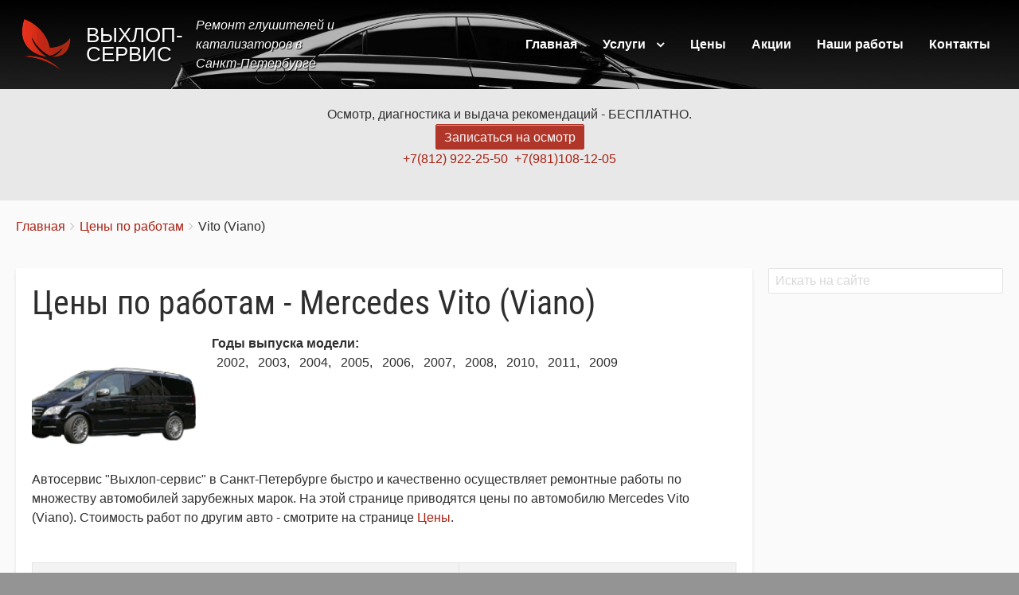

--- FILE ---
content_type: text/html; charset=UTF-8
request_url: https://negudit.ru/ceny/mercedes-vito-viano
body_size: 10785
content:
<!DOCTYPE html>
<html lang="ru" dir="ltr" prefix="content: http://purl.org/rss/1.0/modules/content/  dc: http://purl.org/dc/terms/  foaf: http://xmlns.com/foaf/0.1/  og: http://ogp.me/ns#  rdfs: http://www.w3.org/2000/01/rdf-schema#  schema: http://schema.org/  sioc: http://rdfs.org/sioc/ns#  sioct: http://rdfs.org/sioc/types#  skos: http://www.w3.org/2004/02/skos/core#  xsd: http://www.w3.org/2001/XMLSchema# " class="no-js adaptivetheme">
  <head>
    
    <meta charset="utf-8" />
<noscript><style>form.antibot * :not(.antibot-message) { display: none !important; }</style>
</noscript><link rel="canonical" href="https://negudit.ru/ceny/mercedes-vito-viano" />
<meta name="description" content="Перечень работ с низкими ценами по ремонту автомобилей Mercedes Vito (Viano) в Санкт-Петербурге. Годы выпуска модели: 2002, 2003, 2004, 2005, 2006, 2007, 2008, 2010, 2011, 2009. Автосервис &quot;Выхлоп-сервис&quot; - Ремонт глушителей и катализаторов в Санкт-Петербурге." />
<meta name="keywords" content="Mercedes Vito (Viano), ремонт, цены, авто, СПб" />
<meta name="google-site-verification" content="deW2M8IqgZv8qhV8JwOHktQtnTzeDwv_XpnqV7saZdI" />
<meta name="yandex-verification" content="7ab2d95febb43538" />
<meta name="Generator" content="Drupal 9 (https://www.drupal.org)" />
<meta name="MobileOptimized" content="width" />
<meta name="HandheldFriendly" content="true" />
<meta name="viewport" content="width=device-width, initial-scale=1.0" />
<link rel="icon" href="/sites/default/files/favicon_0.ico" type="image/vnd.microsoft.icon" />

    <link rel="dns-prefetch" href="//cdnjs.cloudflare.com"><title>Цены по работам - Mercedes Vito (Viano) | Выхлоп-сервис</title>
    <link rel="stylesheet" media="all" href="/sites/default/files/css/css_lx0FPNAnRGktp4i-AUxZHcxZHDMrhZ2H8TIYApOUQXs.css" />
<link rel="stylesheet" media="all" href="/sites/default/files/css/css_zRSY9zkTix-WDQuzHRVcENR1ef9nHKsouVnKRtqKDRY.css" />

    <script src="/core/assets/vendor/modernizr/modernizr.min.js?v=3.11.7"></script>
<script src="/core/misc/modernizr-additional-tests.js?v=3.11.7"></script>

  </head><body  class="layout-type--page-layout user-logged-out path-not-frontpage path-taxonomy path-ceny-mercedes-vito-viano theme-name--adaptivenegudit">
        <a href="#main-content" class="visually-hidden focusable skip-link">Перейти к основному содержанию</a>
    
      <div class="dialog-off-canvas-main-canvas" data-off-canvas-main-canvas>
    
<div class="page js-layout">
  <div data-at-row="header" class="l-header l-row">
  
  <header class="l-pr page__row pr-header regions-multiple" role="banner" id="masthead">
    <div class="l-rw regions container pr-header__rw arc--2 hr--1-2" data-at-regions="">
      <div  data-at-region="1" class="l-r region pr-header__header-first" id="rid-header-first"><div id="block-adaptivenegudit-branding" class="l-bl block block-branding block-config-provider--system block-plugin-id--system-branding-block has-logo has-name has-slogan">
  <div class="block__inner block-branding__inner">

    <div class="block__content block-branding__content site-branding"><a href="/" title="Главная" rel="home" class="site-branding__logo-link"><img src="/sites/default/files/butterfly_0.png" alt="Главная" class="site-branding__logo-img" /></a><span class="site-branding__text"><strong class="site-branding__name"><a href="/" title="Главная" rel="home" class="site-branding__name-link">Выхлоп-сервис</a></strong><em class="site-branding__slogan">Ремонт глушителей и катализаторов в Санкт-Петербурге</em></span></div></div>
</div>
</div><div  data-at-region="2" class="l-r region pr-header__header-second" id="rid-header-second"><svg style="display:none;">
    <symbol id="rm-toggle__icon--open" viewBox="0 0 1792 1792" preserveAspectRatio="xMinYMid meet">
    <path class="rm-toggle__icon__path" d="M1664 1344v128q0 26-19 45t-45 19h-1408q-26 0-45-19t-19-45v-128q0-26 19-45t45-19h1408q26 0 45 19t19 45zm0-512v128q0 26-19 45t-45 19h-1408q-26 0-45-19t-19-45v-128q0-26 19-45t45-19h1408q26 0 45 19t19 45zm0-512v128q0 26-19 45t-45 19h-1408q-26 0-45-19t-19-45v-128q0-26 19-45t45-19h1408q26 0 45 19t19 45z"/>
  </symbol>
    <symbol id="rm-toggle__icon--close" viewBox="0 0 1792 1792" preserveAspectRatio="xMinYMid meet">
    <path class="rm-toggle__icon__path" d="M1490 1322q0 40-28 68l-136 136q-28 28-68 28t-68-28l-294-294-294 294q-28 28-68 28t-68-28l-136-136q-28-28-28-68t28-68l294-294-294-294q-28-28-28-68t28-68l136-136q28-28 68-28t68 28l294 294 294-294q28-28 68-28t68 28l136 136q28 28 28 68t-28 68l-294 294 294 294q28 28 28 68z"/>
  </symbol>
</svg>
<nav aria-labelledby="block-adaptivenegudit-main-menu-menu" id="block-adaptivenegudit-main-menu" class="l-bl rm-block rm-config-provider--system rm-plugin-id--system-menu-block-main js-hide">
  <div class="rm-block__inner">
    <div class="rm-toggle">
      <button class="rm-toggle__link un-button" role='button' aria-expanded="false">
                <svg class="rm-toggle__icon">
          <use id="rm-toggle__icon--use" xlink:href="#rm-toggle__icon--open"></use>
        </svg>
                <span class="rm-toggle__label" id="block-adaptivenegudit-main-menu-menu">Главное меню</span>
      </button>
    </div><div class="rm-block__content" id="rm-content">
        <span id="rm-accordion-trigger" class="hidden">
            <button class="rm-accordion-trigger un-button" role='button' aria-expanded="false">
              <svg class="rm-accordion-trigger__icon" viewBox="0 0 1792 1792" preserveAspectRatio="xMinYMid meet"><path d="M1600 736v192q0 40-28 68t-68 28h-416v416q0 40-28 68t-68 28h-192q-40 0-68-28t-28-68v-416h-416q-40 0-68-28t-28-68v-192q0-40 28-68t68-28h416v-416q0-40 28-68t68-28h192q40 0 68 28t28 68v416h416q40 0 68 28t28 68z"/></svg>
                            <span class="visually-hidden">Toggle sub-menu</span>
            </button>
          </span>
    <ul class="menu odd menu-level-1 menu-name--main">      
                          
      
            <li class="menu__item menu__item-title--главная" id="menu-name--main__">

        <span class="menu__link--wrapper">
          <a href="/" class="menu__link" data-drupal-link-system-path="&lt;front&gt;">Главная</a>
        </span>

        
      </li>                    
                          
      
            <li class="menu__item is-parent menu__item--expanded menu__item-title--услуги" id="menu-name--main__">

        <span class="menu__link--wrapper is-parent__wrapper">
          <a href="/uslugi" title="Перечень наших услуг" class="menu__link" data-drupal-link-system-path="uslugi">Услуги</a>
        </span>

                  
    <ul      class="menu is-child even menu-level-2">      
                          
      
            <li class="menu__item menu__item-title--ремонт-глушителей" id="menu-name--main__-">

        <span class="menu__link--wrapper">
          <a href="/uslugi/remont-glushiteley" class="menu__link" data-drupal-link-system-path="node/2">Ремонт глушителей</a>
        </span>

        
      </li>      
                          
      
            <li class="menu__item menu__item-title--ремонт-катализаторов" id="menu-name--main__-">

        <span class="menu__link--wrapper">
          <a href="/uslugi/remont-katalizatorov" class="menu__link" data-drupal-link-system-path="node/3">Ремонт катализаторов</a>
        </span>

        
      </li>      
                          
      
            <li class="menu__item menu__item-title--удаление-сажевого-фильтра" id="menu-name--main__-">

        <span class="menu__link--wrapper">
          <a href="/uslugi/udalenie-sazhevogo-filtra" class="menu__link" data-drupal-link-system-path="node/4">Удаление сажевого фильтра</a>
        </span>

        
      </li>      
                          
      
            <li class="menu__item menu__item-title--замена-гофры-глушителя" id="menu-name--main__-">

        <span class="menu__link--wrapper">
          <a href="/uslugi/zamena-gofry-glushitelya" class="menu__link" data-drupal-link-system-path="node/74">Замена гофры глушителя</a>
        </span>

        
      </li>      
                          
      
            <li class="menu__item menu__item-title--чип-тюнинг-двигателя" id="menu-name--main__-">

        <span class="menu__link--wrapper">
          <a href="/uslugi/chip-tyuning-dvigatelya" class="menu__link" data-drupal-link-system-path="node/6">Чип-тюнинг двигателя</a>
        </span>

        
      </li>      
                          
      
            <li class="menu__item menu__item-title--тюнинг-глушителя" id="menu-name--main__-">

        <span class="menu__link--wrapper">
          <a href="/uslugi/tyuning-glushitelya" class="menu__link" data-drupal-link-system-path="node/8">Тюнинг глушителя</a>
        </span>

        
      </li></ul>
  
        
      </li>      
                          
      
            <li class="menu__item menu__item-title--цены" id="menu-name--main__">

        <span class="menu__link--wrapper">
          <a href="/ceny" title="Цены на работы" class="menu__link" data-drupal-link-system-path="ceny">Цены</a>
        </span>

        
      </li>      
                          
      
            <li class="menu__item menu__item-title--акции" id="menu-name--main__">

        <span class="menu__link--wrapper">
          <a href="/novosti/akcii-i-skidki" title="Акции и скидки автосервиса" class="menu__link" data-drupal-link-system-path="taxonomy/term/63">Акции</a>
        </span>

        
      </li>      
                          
      
            <li class="menu__item menu__item-title--наши-работы" id="menu-name--main__-">

        <span class="menu__link--wrapper">
          <a href="/nashi-raboty" title="Фото и видео наших работ" class="menu__link" data-drupal-link-system-path="nashi-raboty">Наши работы</a>
        </span>

        
      </li>      
                          
      
            <li class="menu__item menu__item-title--контакты" id="menu-name--main__">

        <span class="menu__link--wrapper">
          <a href="/kontakty" title="Адрес и контакты автосервиса" class="menu__link" data-drupal-link-system-path="node/72">Контакты</a>
        </span>

        
      </li></ul>
  

</div></div>
</nav>
</div>
    </div>
  </header>
  
</div>
<div data-at-row="highlighted" class="l-highlighted l-row">
  
  <div class="l-pr page__row pr-highlighted" id="highlighted">
    <div class="l-rw regions container pr-highlighted__rw arc--1 hr--1" data-at-regions="">
      <div  data-at-region="1" class="l-r region pr-highlighted__highlighted" id="rid-highlighted"><div class="l-bl block--messages" id="system-messages-block" data-drupal-messages><div data-drupal-messages-fallback class="hidden"></div></div></div>
    </div>
  </div>
  
</div>
<div data-at-row="features" class="l-features l-row">
  
  <div class="l-pr page__row pr-features" id="features">
    <div class="l-rw regions container pr-features__rw arc--1 hr--1" data-at-regions="">
      <div  data-at-region="1" class="l-r region pr-features__features-first" id="rid-features-first"><div id="block-knopkazapisinaosmotrverkhnyaya" class="l-bl block block-config-provider--block-content block-plugin-id--block-content-f7d4f248-f5d4-4783-8dc3-c276cf3e3f7f block--type-basic block--view-mode-full">
  <div class="block__inner">

    <div class="block__content"><div class="clearfix text-formatted field field-block-content--body field-formatter-text-default field-name-body field-type-text-with-summary field-label-hidden has-single"><div class="field__items"><div class="field__item"><p class="text-align-center"><span>Осмотр, диагностика и выдача рекомендаций - БЕСПЛАТНО.</span><br />
<a class="button button--primary js-form-submit form-submit" href="/zapis-na-osmotr" title="Форма записи на бесплатный осмотр">Записаться на осмотр</a><br />
<a href="tel:+79119222550" rel="nofollow">+7(812) 922-25-50</a>  <a href="tel:+79811081205" rel="nofollow">+7(981)108-12-05</a></p>
</div></div>
</div>
</div></div>
</div>
</div>
    </div>
  </div>
  
</div>
<div data-at-row="content-prefix" class="l-content-prefix l-row">
  
  <div class="l-pr page__row pr-content-prefix" id="content-prefix">
    <div class="l-rw regions container pr-content-prefix__rw arc--1 hr--1" data-at-regions="">
      <div  data-at-region="1" class="l-r region pr-content-prefix__content-prefix" id="rid-content-prefix"><div role="navigation" aria-labelledby="block-adaptivenegudit-breadcrumbs-menu" id="block-adaptivenegudit-breadcrumbs" class="l-bl block block-breadcrumbs block-config-provider--system block-plugin-id--system-breadcrumb-block">
  <div class="block__inner">

    
    <h2 class="visually-hidden block__title block-breadcrumbs__title" id="block-adaptivenegudit-breadcrumbs-menu"><span>Строка навигации</span></h2>
    
      <div class="breadcrumb">
    <nav class="is-responsive is-horizontal" data-at-responsive-list>
      <div class="is-responsive__list">
        <h3 class="visually-hidden breadcrumb__title">You are here:</h3>
        <ol class="breadcrumb__list"><li class="breadcrumb__list-item is-responsive__item"><a href="/" class="breadcrumb__link">Главная</a></li><li class="breadcrumb__list-item is-responsive__item"><a href="/ceny" class="breadcrumb__link">Цены по работам</a></li><li class="breadcrumb__list-item is-responsive__item"><span class="breadcrumb__link">  <span class="breadcrumb__page-title">Vito (Viano)</span>
</span></li></ol>
      </div>
    </nav>
  </div></div>
</div>
</div>
    </div>
  </div>
  
</div>
<div data-at-row="main" class="l-main l-row">
  
  <div class="l-pr page__row pr-main regions-multiple" id="main-content">
    <div class="l-rw regions container pr-main__rw arc--2 hr--1-3" data-at-regions="">
      <div  data-at-region="1" data-at-block-count="5" class="l-r region pr-main__content" id="rid-content"><main id="block-adaptivenegudit-content" class="l-bl block block-main-content" role="main">
  
  <div class="node view view-price view-id-price view-display-id-page_unit_price js-view-dom-id-36f0c08b10e885582ff28045d4c90c0af8135de9a9b5b6f4a4ca9b3f5275e6d4">
  
    
      <div class="view-header">
      <h1 class="page__title">Цены по работам - Mercedes Vito (Viano)</h1><div class="taxonomy_term taxonomy-term--view-mode-full taxonomy-term--type-service-target taxonomy-term--id-183 atl atl--twocol-3-9 l-arc--2 l-ac--1-2">
  
      <div class="atl__lr atl__cw">
              <div class="atl__lc lc-1">
          <div class="field field-taxonomy-term--field-service-target-pict field-formatter-image field-name-field-service-target-pict field-type-image field-label-hidden has-single"><figure class="field-type-image__figure image-count-1"><div class="field-type-image__item">
        <img src="/sites/default/files/styles/phone_240x180/public/users/223/user_node_pict/viano.png?itok=5ao5zG8x" width="240" height="180" alt="Mercedes Viano" title="Фото Mercedes Viano" loading="lazy" typeof="foaf:Image" class="image-style-phone-240x180" />

</div>
    </figure></div>

        </div>
      
              <div class="atl__lc lc-2">
          <div class="field field-taxonomy-term-field-manufacture-year field-entity-reference-type-taxonomy-term field-formatter-entity-reference-label field-name-field-manufacture-year field-type-entity-reference field-label-inline clearfix"><h3 class="field__label">Годы выпуска модели</h3><div class="field__items"><div class="field__item">
        <span class="field__item-wrapper">2002</span>
      </div><div class="field__item">
        <span class="field__item-wrapper">2003</span>
      </div><div class="field__item">
        <span class="field__item-wrapper">2004</span>
      </div><div class="field__item">
        <span class="field__item-wrapper">2005</span>
      </div><div class="field__item">
        <span class="field__item-wrapper">2006</span>
      </div><div class="field__item">
        <span class="field__item-wrapper">2007</span>
      </div><div class="field__item">
        <span class="field__item-wrapper">2008</span>
      </div><div class="field__item">
        <span class="field__item-wrapper">2010</span>
      </div><div class="field__item">
        <span class="field__item-wrapper">2011</span>
      </div><div class="field__item">
        <span class="field__item-wrapper">2009</span>
      </div></div>
</div>

        </div>
          </div>
  
  </div>

<p>Автосервис "Выхлоп-сервис" в Санкт-Петербурге быстро и качественно осуществляет ремонтные работы по множеству автомобилей зарубежных марок. На этой странице приводятся цены по автомобилю Mercedes Vito (Viano). Стоимость работ по другим авто - смотрите на странице <a href="/ceny">Цены</a>.</p><br>
    </div>
      
      <div class="view-content view-rows">
      <table class="table views-table views-view-table cols-2">
      <caption class="table__caption caption"></caption>
          
            </caption>
        <thead class="table__header">
      <tr class="table__row">
                                                  <th id="view-title-table-column" class="table__cell views-field views-field-title" scope="col">Работы по этой модели</th>
                            <th id="view-field-price-cost-table-column" class="table__cell views-field views-field-title" scope="col">Цена</th>
              </tr>
    </thead>
    <tbody class="table__body">
                <tr class="table__row odd">
                                                                                        <td headers="view-title-table-column" class="views-field views-field-title table__cell">Удаление сажевого фильтра Mercedes Vito ( Viano)          </td>
                                                                                                                  <td headers="view-field-price-cost-table-column" class="views-field views-field-field-price-cost views-field-edit-node table__cell">от 4000 руб.          </td>
              </tr>
                <tr class="table__row even">
                                                                                        <td headers="view-title-table-column" class="views-field views-field-title table__cell">Чип-тюнинг двигателя Мерседес Вито ( Виано)          </td>
                                                                                                                  <td headers="view-field-price-cost-table-column" class="views-field views-field-field-price-cost views-field-edit-node table__cell">от 8000 руб.          </td>
              </tr>
                <tr class="table__row odd">
                                                                                        <td headers="view-title-table-column" class="views-field views-field-title table__cell">Замена катализатора на пламегаситель          </td>
                                                                                                                  <td headers="view-field-price-cost-table-column" class="views-field views-field-field-price-cost views-field-edit-node table__cell">от 5000 руб. включая пламегаситель          </td>
              </tr>
                <tr class="table__row even">
                                                                                        <td headers="view-title-table-column" class="views-field views-field-title table__cell">Замена гофры глушителя           </td>
                                                                                                                  <td headers="view-field-price-cost-table-column" class="views-field views-field-field-price-cost views-field-edit-node table__cell">от 3500 руб. включая гофру          </td>
              </tr>
                <tr class="table__row odd">
                                                                                        <td headers="view-title-table-column" class="views-field views-field-title table__cell">Ремонт глушителя Mercedes Vito (Viano)          </td>
                                                                                                                  <td headers="view-field-price-cost-table-column" class="views-field views-field-field-price-cost views-field-edit-node table__cell">от 500 руб. подварка          </td>
              </tr>
                <tr class="table__row even">
                                                                                        <td headers="view-title-table-column" class="views-field views-field-title table__cell">Замена прогоревшего куска трубы глушителя          </td>
                                                                                                                  <td headers="view-field-price-cost-table-column" class="views-field views-field-field-price-cost views-field-edit-node table__cell">от 2000 руб.          </td>
              </tr>
                <tr class="table__row odd">
                                                                                        <td headers="view-title-table-column" class="views-field views-field-title table__cell">Восстановление точки крепления глушителя          </td>
                                                                                                                  <td headers="view-field-price-cost-table-column" class="views-field views-field-field-price-cost views-field-edit-node table__cell">500 руб.          </td>
              </tr>
                <tr class="table__row even">
                                                                                        <td headers="view-title-table-column" class="views-field views-field-title table__cell">Установка универсального резонатора          </td>
                                                                                                                  <td headers="view-field-price-cost-table-column" class="views-field views-field-field-price-cost views-field-edit-node table__cell">от 4000 руб. включая резонатор          </td>
              </tr>
                <tr class="table__row odd">
                                                                                        <td headers="view-title-table-column" class="views-field views-field-title table__cell">Снятие, установка, ремонт выпускного коллектора          </td>
                                                                                                                  <td headers="view-field-price-cost-table-column" class="views-field views-field-field-price-cost views-field-edit-node table__cell">от 4000 руб.          </td>
              </tr>
                <tr class="table__row even">
                                                                                        <td headers="view-title-table-column" class="views-field views-field-title table__cell">Замена поврежденного фланца на ремонтный          </td>
                                                                                                                  <td headers="view-field-price-cost-table-column" class="views-field views-field-field-price-cost views-field-edit-node table__cell">от 3500 руб. включая фланец          </td>
              </tr>
                <tr class="table__row odd">
                                                                                        <td headers="view-title-table-column" class="views-field views-field-title table__cell">Установка насадки со сваркой и подгонкой          </td>
                                                                                                                  <td headers="view-field-price-cost-table-column" class="views-field views-field-field-price-cost views-field-edit-node table__cell">от 2000 руб.          </td>
              </tr>
                <tr class="table__row even">
                                                                                        <td headers="view-title-table-column" class="views-field views-field-title table__cell">Отключение клапана EGR          </td>
                                                                                                                  <td headers="view-field-price-cost-table-column" class="views-field views-field-field-price-cost views-field-edit-node table__cell">от 8000 руб.          </td>
              </tr>
                <tr class="table__row odd">
                                                                                        <td headers="view-title-table-column" class="views-field views-field-title table__cell">Реставрация основной банки глушителя          </td>
                                                                                                                  <td headers="view-field-price-cost-table-column" class="views-field views-field-field-price-cost views-field-edit-node table__cell">от 4000 руб.          </td>
              </tr>
                <tr class="table__row even">
                                                                                        <td headers="view-title-table-column" class="views-field views-field-title table__cell">Разведение выхлопной системы на две стороны трубами          </td>
                                                                                                                  <td headers="view-field-price-cost-table-column" class="views-field views-field-field-price-cost views-field-edit-node table__cell">от 8000 руб.          </td>
              </tr>
      </tbody>
</table>

    </div>
  
          </div>

  
</main>
<div class="views-element-container l-bl block block-config-provider--views block-plugin-id--views-block-portfolio-block-price-objects" id="block-views-block-portfolio-block-price-objects">
  <div class="block__inner">

    <div class="block__content"><div class="element-container-wrapper"><div class="view view-portfolio view-id-portfolio view-display-id-block_price_objects js-view-dom-id-c3722cbb289017316bfb84f13632afc454199fae343a2b22710552eb7ae0f0d8">
  
    
      <div class="view-header">
      <h2 class="block__title">Наши работы по этой модели авто</h2>
    </div>
      
      <div class="view-content view-rows">
          <div>
    <article role="article" class="node node--view-mode-teaser-2 node--type-object-page node--id-3238 atl atl--twocol-8-4 l-arc--2 l-ac--1-2">
  
      <div class="atl__lr atl__cw">
              <div class="atl__lc lc-1">
          <div class="field field-node--node-title field-formatter-ds-field field-name-node-title field-type-ds field-label-hidden has-single"><div class="field__items"><div class="field__item"><h3>
  <a href="/nashi-raboty/udalenie-sazhevogo-filtra/mercedes-viano-w639-udalenie-sazhevogo-filtra-s-proshivkoy" hreflang="ru"> Mercedes Viano W639- удаление сажевого фильтра с прошивкой</a>
</h3>
</div></div>
</div>
<div class="clearfix text-formatted field field-node--field-object-body field-formatter-text-summary-or-trimmed field-name-field-object-body field-type-text-with-summary field-label-hidden has-single"><div class="field__items"><div class="field__item"><p>Производится профессиональное удаление сажевого фильтра Mercedes Viano с чип-тюнингом и программным исключением его из системы.</p></div></div>
</div>

        </div>
      
              <div class="atl__lc lc-2">
              
            <div  class="object-photo">
                        <img src="/sites/default/files/styles/gallery_50x50/public/users/223/user_node_pict/viano_dpf_off.jpg?itok=k62AuQ8L" width="50" height="50" alt="Mercedes Viano удаление сажевого фильтра" loading="lazy" typeof="foaf:Image" class="image-style-gallery-50x50" />


                <img src="/sites/default/files/styles/gallery_50x50/public/users/223/user_node_pict/sazhevyi_filtr_viano.jpg?itok=2ipypp7w" width="50" height="50" alt="Сажевый фильтр Mercedes Viano W639, удаление" loading="lazy" typeof="foaf:Image" class="image-style-gallery-50x50" />


                <img src="/sites/default/files/styles/gallery_50x50/public/users/223/user_node_pict/udalenie_sazhevogo_mercedes_viano.jpg?itok=NjjF0IuH" width="50" height="50" alt="Удаление сажевого фильтра Mercedes Viano, установка пламегасителя" loading="lazy" typeof="foaf:Image" class="image-style-gallery-50x50" />


                <img src="/sites/default/files/styles/gallery_50x50/public/users/223/user_node_pict/chip-tuning_mercedes_viano.jpg?itok=DJu_-oex" width="50" height="50" alt="Чип-тюнинг Mercedes Viano W639" loading="lazy" typeof="foaf:Image" class="image-style-gallery-50x50" />


      
      </div>
  


        </div>
          </div>
  
      <div class="atl__lr">
      <div class="atl__lc atl__bottom">
        
<div class="field field--name-field-object-views-photo-number field--type-viewfield field--label-hidden">
  
    
        
<div class="field__item field__item-label-hidden">
  
    
      <div class="views-element-container element-container-wrapper"><div class="view view-portfolio view-id-portfolio view-display-id-object_viewfield js-view-dom-id-52dc5c5a5ea7c0bacdbabac8942c9426d18af4ef5fbe1ca5c9b13b91a0670db6">
  
    
      
      <div class="view-content view-rows">
          <div>
    <a href="/nashi-raboty/udalenie-sazhevogo-filtra/mercedes-viano-w639-udalenie-sazhevogo-filtra-s-proshivkoy" title=" Mercedes Viano W639- удаление сажевого фильтра с прошивкой" class="links inline">Подробнее - 4 фото   </a>
  </div>

    </div>
  
          </div>
</div>

  </div>

    </div>

      </div>
    </div>
  </article>


  </div>
    <div>
    <article role="article" class="node node--view-mode-teaser-2 node--type-object-page node--id-2540 atl atl--twocol-8-4 l-arc--2 l-ac--1-2">
  
      <div class="atl__lr atl__cw">
              <div class="atl__lc lc-1">
          <div class="field field-node--node-title field-formatter-ds-field field-name-node-title field-type-ds field-label-hidden has-single"><div class="field__items"><div class="field__item"><h3>
  <a href="/nashi-raboty/chip-tyuning-dvigatelya/chip-tyuning-dvigatelya-mercedes-viano" hreflang="ru">Чип-тюнинг двигателя Mercedes Viano</a>
</h3>
</div></div>
</div>
<div class="clearfix text-formatted field field-node--field-object-body field-formatter-text-summary-or-trimmed field-name-field-object-body field-type-text-with-summary field-label-hidden has-single"><div class="field__items"><div class="field__item"><p>"Выхлоп-Сервис" производит <strong>чип-тюнинг Mercedes Viano</strong> с любыми блоками управления и двигателями в СПб.</p></div></div>
</div>

        </div>
      
              <div class="atl__lc lc-2">
              
            <div  class="object-photo">
                        <img src="/sites/default/files/styles/gallery_50x50/public/users/223/user_node_pict/mercedec_viano_chip_tuning.jpg?itok=ufBluCos" width="50" height="50" alt="Чип-тюнинг Mercedes Viano в СПб" loading="lazy" typeof="foaf:Image" class="image-style-gallery-50x50" />


                <img src="/sites/default/files/styles/gallery_50x50/public/users/223/user_node_pict/mercedec_viano_proshivka.jpg?itok=PZcdgJkh" width="50" height="50" alt="Программное отключение ЕГР Mercedes Viano" loading="lazy" typeof="foaf:Image" class="image-style-gallery-50x50" />


                <img src="/sites/default/files/styles/gallery_50x50/public/users/223/user_node_pict/chip-tuning_viano.jpg?itok=SeD5vpfg" width="50" height="50" alt="Mercedes Viano чип тюнинг stage 1" loading="lazy" typeof="foaf:Image" class="image-style-gallery-50x50" />


      
      </div>
  


        </div>
          </div>
  
      <div class="atl__lr">
      <div class="atl__lc atl__bottom">
        
<div class="field field--name-field-object-views-photo-number field--type-viewfield field--label-hidden">
  
    
        
<div class="field__item field__item-label-hidden">
  
    
      <div class="views-element-container element-container-wrapper"><div class="view view-portfolio view-id-portfolio view-display-id-object_viewfield js-view-dom-id-4ace5cfaa7afd822d24206bc1b082c50c441fd20502294bfcbe74ca775e4783e">
  
    
      
      <div class="view-content view-rows">
          <div>
    <a href="/nashi-raboty/chip-tyuning-dvigatelya/chip-tyuning-dvigatelya-mercedes-viano" title="Чип-тюнинг двигателя Mercedes Viano" class="links inline">Подробнее - 3 фото - 1 видео  </a>
  </div>

    </div>
  
          </div>
</div>

  </div>

    </div>

      </div>
    </div>
  </article>


  </div>
    <div>
    <article role="article" class="node node--view-mode-teaser-2 node--type-object-page node--id-357 atl atl--twocol-8-4 l-arc--2 l-ac--1-2">
  
      <div class="atl__lr atl__cw">
              <div class="atl__lc lc-1">
          <div class="field field-node--node-title field-formatter-ds-field field-name-node-title field-type-ds field-label-hidden has-single"><div class="field__items"><div class="field__item"><h3>
  <a href="/nashi-raboty/udalenie-sazhevogo-filtra/udalenie-sazhevogo-filtra-mercedes-vito-viano" hreflang="ru">Удаление сажевого фильтра Mercedes Vito (Viano)</a>
</h3>
</div></div>
</div>
<div class="clearfix text-formatted field field-node--field-object-body field-formatter-text-summary-or-trimmed field-name-field-object-body field-type-text-with-summary field-label-hidden has-single"><div class="field__items"><div class="field__item"><p>Опытные механики Выхлоп-Сервис производят любой ремонт глушителя от подварки до замены целиком, удаление и ремонт катализаторов на Мерседес Вито и Виано качественно, быстро и с гарантией на работу </p></div></div>
</div>

        </div>
      
              <div class="atl__lc lc-2">
              
            <div  class="object-photo">
                        <img src="/sites/default/files/styles/gallery_50x50/public/users/223/user_node_pict/mb-vito.jpg?itok=yaY9hBMo" width="50" height="50" alt="мерседес вито" loading="lazy" typeof="foaf:Image" class="image-style-gallery-50x50" />


                <img src="/sites/default/files/styles/gallery_50x50/public/users/223/user_node_pict/chip-vito.jpg?itok=oes5cfdw" width="50" height="50" alt="программное удаление сажевого фильтра вито" loading="lazy" typeof="foaf:Image" class="image-style-gallery-50x50" />


                <img src="/sites/default/files/styles/gallery_50x50/public/users/223/user_node_pict/sazha-vito.jpg?itok=Uo1PMzqy" width="50" height="50" alt="забитый сажевый фильтр мерседес вито" loading="lazy" typeof="foaf:Image" class="image-style-gallery-50x50" />


      
      </div>
  


        </div>
          </div>
  
      <div class="atl__lr">
      <div class="atl__lc atl__bottom">
        
<div class="field field--name-field-object-views-photo-number field--type-viewfield field--label-hidden">
  
    
        
<div class="field__item field__item-label-hidden">
  
    
      <div class="views-element-container element-container-wrapper"><div class="view view-portfolio view-id-portfolio view-display-id-object_viewfield js-view-dom-id-03c9322fb30ca09b854203f1f8825cc88749563c12fc0063de3340a9e0a7e670">
  
    
      
      <div class="view-content view-rows">
          <div>
    <a href="/nashi-raboty/udalenie-sazhevogo-filtra/udalenie-sazhevogo-filtra-mercedes-vito-viano" title="Удаление сажевого фильтра Mercedes Vito (Viano)" class="links inline">Подробнее - 3 фото   </a>
  </div>

    </div>
  
          </div>
</div>

  </div>

    </div>

      </div>
    </div>
  </article>


  </div>

    </div>
  
          </div>
</div>
</div></div>
</div>
<div id="block-knopkazapisinaosmotr" class="l-bl block block-config-provider--block-content block-plugin-id--block-content-d97b847a-fb32-4133-a5d6-e95ddb7549b1 block--type-basic block--view-mode-full">
  <div class="block__inner">

    <div class="block__content"><div class="clearfix text-formatted field field-block-content--body field-formatter-text-default field-name-body field-type-text-with-summary field-label-hidden has-single"><div class="field__items"><div class="field__item"><p class="text-align-right"><a class="button button--primary js-form-submit form-submit" href="/zapis-na-osmotr" title="Форма записи на бесплатный осмотр">Записаться на осмотр</a><br />
<span class="description">Это бесплатно. Приморский район С.-Петербурга. Ежедневно с 10:00 до 20:00<br />
Телефоны: <a href="tel:+78129222550">+7(812) 922-25-50</a>, <a href="tel:+79811081205">+7(981) 108-12-05</a></span></p>
</div></div>
</div>
</div></div>
</div>
</div><div  data-at-region="3" data-at-block-count="2" class="l-r region pr-main__sidebar-second" id="rid-sidebar-second"><div class="search-block-form submit-is-hidden has-placeholder l-bl block block-search block-config-provider--search block-plugin-id--search-form-block" data-drupal-selector="search-block-form" id="block-adaptivenegudit-search" role="search" aria-labelledby="block-adaptivenegudit-search-menu">
  <div class="block__inner block-search__inner">

    
      <h2 class="visually-hidden block__title block-search__title" id="block-adaptivenegudit-search-menu"><span>Поиск</span></h2>
    <div class="block__content block-search__content"><form data-action="/search/node" class="antibot search-block-form__form" action="/antibot" method="get" id="search-block-form" accept-charset="UTF-8">
  <noscript>
  <div class="antibot-no-js antibot-message antibot-message-warning">Вы должны включить JavaScript чтобы использовать эту форму.</div>
</noscript>
<div class="js-form-item form-item js-form-type-search form-type-search js-form-item-keys form-item-keys form-no-label">
      <label for="edit-keys" class="visually-hidden">Поиск</label>
        <input title="Введите ключевые слова для поиска." placeholder="Искать на сайте" class="has-attribute-placeholder form-search" data-drupal-selector="edit-keys" type="search" id="edit-keys" name="keys" value="" size="" maxlength="128" />

        </div>
<input data-drupal-selector="edit-antibot-key" type="hidden" name="antibot_key" value="" />
<div class="visually-hidden form-actions element-container-wrapper js-form-wrapper form-wrapper" data-drupal-selector="edit-actions" id="edit-actions"><input class="search-form__submit button js-form-submit form-submit" data-drupal-selector="edit-submit" type="submit" id="edit-submit" value="Поиск" />
</div>

</form>
</div></div>
</div>
</div>
    </div>
  </div>
  
</div>
<div data-at-row="subfeatures" class="l-subfeatures l-row">
  
  <div class="l-pr page__row pr-subfeatures regions-multiple" id="sub-features">
    <div class="l-rw regions container pr-subfeatures__rw arc--3 hr--1-2-3" data-at-regions="">
      <div  data-at-region="1" class="l-r region pr-subfeatures__subfeatures-first" id="rid-subfeatures-first"><nav role="navigation" aria-labelledby="block-nizneemenu1-menu" id="block-nizneemenu1" class="l-bl block block-menu block-config-provider--system block-plugin-id--system-menu-block-footer-1">
  <div class="block__inner block-menu__inner">

    
    <h2 class="visually-hidden block__title block-menu__title" id="block-nizneemenu1-menu"><span>Нижнее меню 1</span></h2>
    <div class="block__content block-menu__content">
    <ul class="menu odd menu-level-1 menu-name--footer-1">      
                          
      
            <li class="menu__item menu__item-title--услуги" id="menu-name--footer-1__">

        <span class="menu__link--wrapper">
          <a href="/uslugi" title="Перечень услуг" class="menu__link" data-drupal-link-system-path="uslugi">Услуги</a>
        </span>

        
      </li>      
                          
      
            <li class="menu__item menu__item-title--цены" id="menu-name--footer-1__">

        <span class="menu__link--wrapper">
          <a href="/ceny" title="Стоимость услуг" class="menu__link" data-drupal-link-system-path="ceny">Цены</a>
        </span>

        
      </li>      
                          
      
            <li class="menu__item menu__item-title--наши-работы-фото-и-видео" id="menu-name--footer-1__-">

        <span class="menu__link--wrapper">
          <a href="/nashi-raboty" title="Фото и видео по нашим работам" class="menu__link" data-drupal-link-system-path="nashi-raboty">Наши работы (фото и видео)</a>
        </span>

        
      </li>      
                          
      
            <li class="menu__item menu__item-title--отзывы-клиентов" id="menu-name--footer-1__-">

        <span class="menu__link--wrapper">
          <a href="/nashi-raboty/otzyvy" title="Смотреть все отзывы клиентов" class="menu__link" data-drupal-link-system-path="nashi-raboty/otzyvy">Отзывы клиентов</a>
        </span>

        
      </li></ul>
  

</div></div>
</nav>
</div><div  data-at-region="2" class="l-r region pr-subfeatures__subfeatures-second" id="rid-subfeatures-second"><nav role="navigation" aria-labelledby="block-nizneemenu2-menu" id="block-nizneemenu2" class="l-bl block block-menu block-config-provider--system block-plugin-id--system-menu-block-footer-2">
  <div class="block__inner block-menu__inner">

    
    <h2 class="visually-hidden block__title block-menu__title" id="block-nizneemenu2-menu"><span>Нижнее меню 2</span></h2>
    <div class="block__content block-menu__content">
    <ul class="menu odd menu-level-1 menu-name--footer-2">      
                          
      
            <li class="menu__item menu__item-title--новости" id="menu-name--footer-2__">

        <span class="menu__link--wrapper">
          <a href="/novosti" title="Новости, акции и скидки" class="menu__link" data-drupal-link-system-path="novosti">Новости</a>
        </span>

        
      </li>      
                          
      
            <li class="menu__item menu__item-title--полезная-информация" id="menu-name--footer-2__-">

        <span class="menu__link--wrapper">
          <a href="/novosti/poleznaya-informaciya" title="Полезные статьи и видео" class="menu__link" data-drupal-link-system-path="taxonomy/term/65">Полезная информация</a>
        </span>

        
      </li>      
                          
      
            <li class="menu__item menu__item-title--наши-партнеры" id="menu-name--footer-2__-">

        <span class="menu__link--wrapper">
          <a href="/novosti/nashi-partnery" title="Партнеры, которых мы можем рекомендовать" class="menu__link" data-drupal-link-system-path="taxonomy/term/105">Наши партнеры</a>
        </span>

        
      </li>      
                          
      
            <li class="menu__item menu__item-title--акции-и-скидки" id="menu-name--footer-2__-">

        <span class="menu__link--wrapper">
          <a href="/novosti/akcii-i-skidki" title="Акции и скидки автосервиса" class="menu__link" data-drupal-link-system-path="taxonomy/term/63">Акции и скидки</a>
        </span>

        
      </li></ul>
  

</div></div>
</nav>
</div><div  data-at-region="3" class="l-r region pr-subfeatures__subfeatures-third" id="rid-subfeatures-third"><nav role="navigation" aria-labelledby="block-nizneemenu3-menu" id="block-nizneemenu3" class="l-bl block block-menu block-config-provider--system block-plugin-id--system-menu-block-footer-3">
  <div class="block__inner block-menu__inner">

    
    <h2 class="visually-hidden block__title block-menu__title" id="block-nizneemenu3-menu"><span>Нижнее меню 3</span></h2>
    <div class="block__content block-menu__content">
    <ul class="menu odd menu-level-1 menu-name--footer-3">      
            
      
            <li class="menu__item menu__item-title--мы-в-вконтакте" id="menu-name--footer-3__-">

        <span class="menu__link--wrapper">
          <a href="https://vk.com/glusiteli" title="Наша группа в Вконтакте" class="menu__link">Мы в ВКонтакте</a>
        </span>

        
      </li>      
                          
      
            <li class="menu__item menu__item-title--контакты" id="menu-name--footer-3__">

        <span class="menu__link--wrapper">
          <a href="/kontakty" title="Адрес и контакты автосервиса" class="menu__link" data-drupal-link-system-path="node/72">Контакты</a>
        </span>

        
      </li></ul>
  

</div></div>
</nav>
</div>
    </div>
  </div>
  
</div>
<div data-at-row="footer" class="l-footer l-row">
  
  <footer class="l-pr page__row pr-footer" role="contentinfo" id="footer">
    <div class="l-rw regions container pr-footer__rw arc--1 hr--1" data-at-regions="">
      <div  data-at-region="1" class="horizontal-center l-r region pr-footer__footer" id="rid-footer"><div id="block-pravanasaitvoiti-2" class="l-bl block block-config-provider--block-content block-plugin-id--block-content-3aa62cac-7fe8-4a28-94bd-98a47e0ca3b1 block--type-basic block--view-mode-full">
  <div class="block__inner">

    <div class="block__content"><div class="clearfix text-formatted field field-block-content--body field-formatter-text-default field-name-body field-type-text-with-summary field-label-hidden has-single"><div class="field__items"><div class="field__item"><p>© 2004-2025 Выхлоп-сервис, г. Санкт-Петербург | <a href="/node/187" title="Условия использования">Условия использования</a> | <span><a href="/user/login">Войти</a> на сайт | Разработка и продвижение </span><a href="//www.trustylab.com" rel="nofollow" target="_blank">trustylab™</a><br />
<small style="color: lightgray">Все права на материалы, находящиеся на сайте, охраняются в соответствии с законодательством РФ, в том числе, об авторском праве и смежных правах.<br />
При любом использовании материалов сайта гиперссылка обязательна.</small></p>
</div></div>
</div>
</div></div>
</div>
</div>
    </div>
  </footer>
  
</div>

  
</div>

  </div>

    
    <script type="application/json" data-drupal-selector="drupal-settings-json">{"path":{"baseUrl":"\/","scriptPath":null,"pathPrefix":"","currentPath":"taxonomy\/term\/183","currentPathIsAdmin":false,"isFront":false,"currentLanguage":"ru"},"pluralDelimiter":"\u0003","suppressDeprecationErrors":true,"ajaxPageState":{"theme":"adaptivenegudit","libraries":"adaptivenegudit\/adaptivenegudit.layout.page,adaptivenegudit\/base,adaptivenegudit\/color,adaptivenegudit\/contact,adaptivenegudit\/custom_css_file,adaptivenegudit\/ds,adaptivenegudit\/fontfaceobserver,adaptivenegudit\/fonts,adaptivenegudit\/jquery_ui,adaptivenegudit\/language,adaptivenegudit\/responsive_menus,adaptivenegudit\/responsive_menus_accordion,adaptivenegudit\/responsive_menus_dropmenu,adaptivenegudit\/responsive_menus_slidedown,adaptivenegudit\/search,adaptivenegudit\/shortcodes_image_styles,adaptivenegudit\/shortcodes_position,adaptivenegudit\/taxonomy,adaptivenegudit\/title_styles,antibot\/antibot.form,at_core\/at.accordion,at_core\/at.breakpoints,at_core\/at.responsivelists,at_core\/at.responsivemenus,at_core\/at.settings,at_core\/at.twocol-3-9,at_core\/at.twocol-8-4,extlink\/drupal.extlink,photoswipe\/photoswipe,photoswipe\/photoswipe.init,system\/base,views\/views.module"},"photoswipe":{"options":{"showAnimationDuration":333,"hideAnimationDuration":333,"showHideOpacity":false,"bgOpacity":1,"spacing":0.12,"allowPanToNext":true,"maxSpreadZoom":2,"loop":true,"pinchToClose":true,"closeOnScroll":true,"closeOnVerticalDrag":true,"mouseUsed":false,"escKey":true,"arrowKeys":true,"history":true,"errorMsg":"\u003Cdiv class=\u0022pswp__error-msg\u0022\u003E\u003Ca href=\u0022%url%\u0022 target=\u0022_blank\u0022\u003EThe image\u003C\/a\u003E could not be loaded.\u003C\/div\u003E","preload":[1,1],"mainClass":null,"focus":true,"modal":true},"container":"\u003Cdiv class=\u0022pswp\u0022 tabindex=\u0022-1\u0022 role=\u0022dialog\u0022 aria-hidden=\u0022true\u0022\u003E\n\n    \u003Cdiv class=\u0022pswp__bg\u0022\u003E\u003C\/div\u003E\n\n    \u003Cdiv class=\u0022pswp__scroll-wrap\u0022\u003E\n\n    \n    \u003Cdiv class=\u0022pswp__container\u0022\u003E\n      \u003Cdiv class=\u0022pswp__item\u0022\u003E\u003C\/div\u003E\n      \u003Cdiv class=\u0022pswp__item\u0022\u003E\u003C\/div\u003E\n      \u003Cdiv class=\u0022pswp__item\u0022\u003E\u003C\/div\u003E\n    \u003C\/div\u003E\n\n        \u003Cdiv class=\u0022pswp__ui pswp__ui--hidden\u0022\u003E\n\n      \u003Cdiv class=\u0022pswp__top-bar\u0022\u003E\n\n        \n        \u003Cdiv class=\u0022pswp__counter\u0022\u003E\u003C\/div\u003E\n\n        \u003Cbutton class=\u0022pswp__button pswp__button--close\u0022 title=\u0022Close (Esc)\u0022\u003E\u003C\/button\u003E\n\n        \u003Cbutton class=\u0022pswp__button pswp__button--share\u0022 title=\u0022\u041f\u043e\u0434\u0435\u043b\u0438\u0442\u044c\u0441\u044f\u0022\u003E\u003C\/button\u003E\n\n        \u003Cbutton class=\u0022pswp__button pswp__button--fs\u0022 title=\u0022Toggle fullscreen\u0022\u003E\u003C\/button\u003E\n\n        \u003Cbutton class=\u0022pswp__button pswp__button--zoom\u0022 title=\u0022Zoom in\/out\u0022\u003E\u003C\/button\u003E\n\n        \n        \u003Cdiv class=\u0022pswp__preloader\u0022\u003E\n          \u003Cdiv class=\u0022pswp__preloader__icn\u0022\u003E\n            \u003Cdiv class=\u0022pswp__preloader__cut\u0022\u003E\n              \u003Cdiv class=\u0022pswp__preloader__donut\u0022\u003E\u003C\/div\u003E\n            \u003C\/div\u003E\n          \u003C\/div\u003E\n        \u003C\/div\u003E\n      \u003C\/div\u003E\n\n      \u003Cdiv class=\u0022pswp__share-modal pswp__share-modal--hidden pswp__single-tap\u0022\u003E\n        \u003Cdiv class=\u0022pswp__share-tooltip\u0022\u003E\u003C\/div\u003E\n      \u003C\/div\u003E\n\n      \u003Cbutton class=\u0022pswp__button pswp__button--arrow--left\u0022 title=\u0022Previous (arrow left)\u0022\u003E\n      \u003C\/button\u003E\n\n      \u003Cbutton class=\u0022pswp__button pswp__button--arrow--right\u0022 title=\u0022Next (arrow right)\u0022\u003E\n      \u003C\/button\u003E\n\n      \u003Cdiv class=\u0022pswp__caption\u0022\u003E\n        \u003Cdiv class=\u0022pswp__caption__center\u0022\u003E\u003C\/div\u003E\n      \u003C\/div\u003E\n\n    \u003C\/div\u003E\n\n  \u003C\/div\u003E\n\n\u003C\/div\u003E\n"},"data":{"extlink":{"extTarget":true,"extTargetNoOverride":false,"extNofollow":true,"extNoreferrer":false,"extFollowNoOverride":true,"extClass":"0","extLabel":"(link is external)","extImgClass":false,"extSubdomains":true,"extExclude":"","extInclude":"","extCssExclude":"","extCssExplicit":"","extAlert":false,"extAlertText":"This link will take you to an external web site. We are not responsible for their content.","mailtoClass":"0","mailtoLabel":"(link sends email)","extUseFontAwesome":false,"extIconPlacement":"append","extFaLinkClasses":"fa fa-external-link","extFaMailtoClasses":"fa fa-envelope-o","whitelistedDomains":[]}},"adaptivenegudit":{"at_responsivemenus":{"bp":"all and (min-width: 60.0625em)","default":"ms-slidedown","responsive":"ms-dropmenu","acd":{"acd_load":true,"acd_default":true,"acd_responsive":false,"acd_both":false}},"at_breakpoints":{"at_core_simple_wide":{"breakpoint":"wide","mediaquery":"all and (min-width: 60.0625em)"},"at_core_simple_tablet-isolate":{"breakpoint":"tablet-isolate","mediaquery":"all and (min-width: 45.0625em) and (max-width: 60em)"},"at_core_simple_mobile":{"breakpoint":"mobile","mediaquery":"all and (max-width: 45em)"}}},"ajaxTrustedUrl":{"\/search\/node":true},"antibot":{"forms":{"search-block-form":{"id":"search-block-form","key":"hBYWUOpUeV8bEOuwLwZAra3ajj7tE7kdl0vBnrESIwc"}}},"user":{"uid":0,"permissionsHash":"0deb78343cc0a5fa86ba775d7f20b1b84b30effec730630a5abc6ecc94873dd9"}}</script>
<script src="/sites/default/files/js/js_aB0B8yITbr7VClRKt114YLmG2P1IkISi_3XMExBEtOk.js"></script>
<script src="https://cdnjs.cloudflare.com/ajax/libs/fontfaceobserver/2.0.8/fontfaceobserver.js"></script>
<script src="/sites/default/files/js/js_Zb-KvjwD-Mx_jm4YzA9d9pcQQOzZWa_KvTF40k1vsGA.js"></script>
<script src="https://cdnjs.cloudflare.com/ajax/libs/enquire.js/2.1.2/enquire.min.js"></script>
<script src="/sites/default/files/js/js_5e859F2j0g_xZQ5u7nsAgXoxtqRjwmo2LPyRn-yKxNQ.js"></script>

  </body>
</html>
